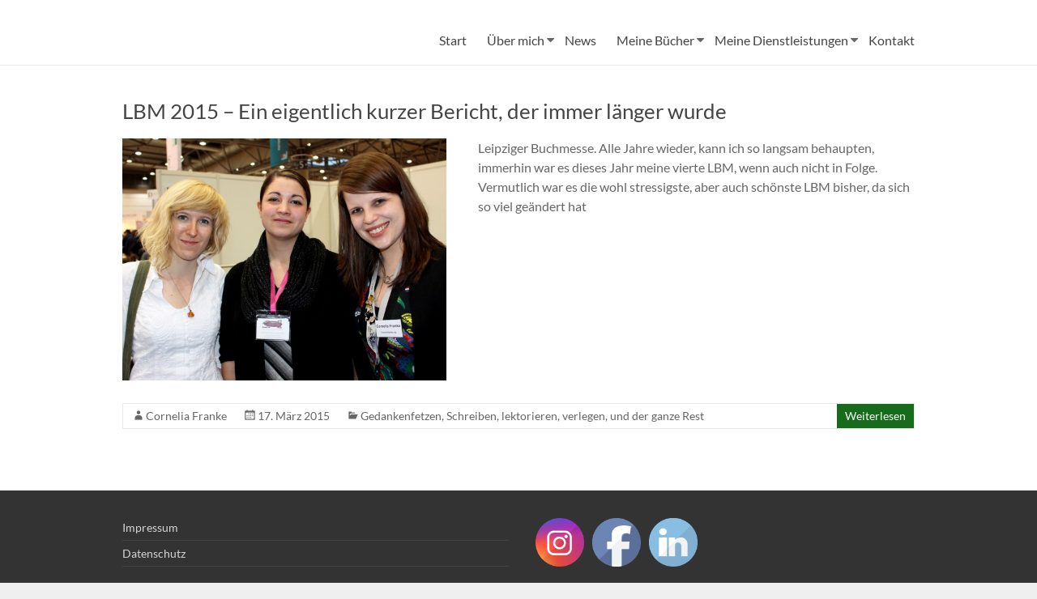

--- FILE ---
content_type: text/html; charset=UTF-8
request_url: https://www.corneliafranke.org/tag/literatur/
body_size: 13112
content:
<!DOCTYPE html>
<!--[if IE 7]>
<html class="ie ie7" lang="de">
<![endif]-->
<!--[if IE 8]>
<html class="ie ie8" lang="de">
<![endif]-->
<!--[if !(IE 7) & !(IE 8)]><!-->
<html lang="de">
<!--<![endif]-->
<head>
	<meta charset="UTF-8" />
	<meta name="viewport" content="width=device-width, initial-scale=1">
	<link rel="profile" href="http://gmpg.org/xfn/11" />
	<link rel="dns-prefetch" href="//cdn.hu-manity.co" />
		<!-- Cookie Compliance -->
		<script type="text/javascript">var huOptions = {"appID":"wwwcorneliafrankeorg-0a138c8","currentLanguage":"de","blocking":false,"globalCookie":false,"isAdmin":false,"privacyConsent":true,"forms":[]};</script>
		<script type="text/javascript" src="https://cdn.hu-manity.co/hu-banner.min.js"></script><meta name='robots' content='index, follow, max-image-preview:large, max-snippet:-1, max-video-preview:-1' />

	<!-- This site is optimized with the Yoast SEO plugin v23.5 - https://yoast.com/wordpress/plugins/seo/ -->
	<title>Literatur Archive | Cornelia Franke</title>
	<link rel="canonical" href="https://www.corneliafranke.org/tag/literatur/" />
	<meta property="og:locale" content="de_DE" />
	<meta property="og:type" content="article" />
	<meta property="og:title" content="Literatur Archive | Cornelia Franke" />
	<meta property="og:url" content="https://www.corneliafranke.org/tag/literatur/" />
	<meta property="og:site_name" content="Cornelia Franke" />
	<meta name="twitter:card" content="summary_large_image" />
	<meta name="twitter:site" content="@CorneliaFranke" />
	<script type="application/ld+json" class="yoast-schema-graph">{"@context":"https://schema.org","@graph":[{"@type":"CollectionPage","@id":"https://www.corneliafranke.org/tag/literatur/","url":"https://www.corneliafranke.org/tag/literatur/","name":"Literatur Archive | Cornelia Franke","isPartOf":{"@id":"https://www.corneliafranke.org/#website"},"primaryImageOfPage":{"@id":"https://www.corneliafranke.org/tag/literatur/#primaryimage"},"image":{"@id":"https://www.corneliafranke.org/tag/literatur/#primaryimage"},"thumbnailUrl":"https://www.corneliafranke.org/wp-content/uploads/2015/03/52.jpg","breadcrumb":{"@id":"https://www.corneliafranke.org/tag/literatur/#breadcrumb"},"inLanguage":"de"},{"@type":"ImageObject","inLanguage":"de","@id":"https://www.corneliafranke.org/tag/literatur/#primaryimage","url":"https://www.corneliafranke.org/wp-content/uploads/2015/03/52.jpg","contentUrl":"https://www.corneliafranke.org/wp-content/uploads/2015/03/52.jpg","width":4606,"height":3454},{"@type":"BreadcrumbList","@id":"https://www.corneliafranke.org/tag/literatur/#breadcrumb","itemListElement":[{"@type":"ListItem","position":1,"name":"Startseite","item":"https://www.corneliafranke.org/"},{"@type":"ListItem","position":2,"name":"Literatur"}]},{"@type":"WebSite","@id":"https://www.corneliafranke.org/#website","url":"https://www.corneliafranke.org/","name":"Cornelia Franke","description":"","publisher":{"@id":"https://www.corneliafranke.org/#/schema/person/c677b70af132eeef758d4417d6cb1ffa"},"potentialAction":[{"@type":"SearchAction","target":{"@type":"EntryPoint","urlTemplate":"https://www.corneliafranke.org/?s={search_term_string}"},"query-input":{"@type":"PropertyValueSpecification","valueRequired":true,"valueName":"search_term_string"}}],"inLanguage":"de"},{"@type":["Person","Organization"],"@id":"https://www.corneliafranke.org/#/schema/person/c677b70af132eeef758d4417d6cb1ffa","name":"Cornelia Franke","logo":{"@id":"https://www.corneliafranke.org/#/schema/person/image/"}}]}</script>
	<!-- / Yoast SEO plugin. -->


<link rel='dns-prefetch' href='//stats.wp.com' />
<link rel='dns-prefetch' href='//c0.wp.com' />
<link rel="alternate" type="application/rss+xml" title="Cornelia Franke &raquo; Feed" href="https://www.corneliafranke.org/feed/" />
<link rel="alternate" type="application/rss+xml" title="Cornelia Franke &raquo; Kommentar-Feed" href="https://www.corneliafranke.org/comments/feed/" />
<link rel="alternate" type="application/rss+xml" title="Cornelia Franke &raquo; Literatur Schlagwort-Feed" href="https://www.corneliafranke.org/tag/literatur/feed/" />
<script type="text/javascript">
/* <![CDATA[ */
window._wpemojiSettings = {"baseUrl":"https:\/\/s.w.org\/images\/core\/emoji\/14.0.0\/72x72\/","ext":".png","svgUrl":"https:\/\/s.w.org\/images\/core\/emoji\/14.0.0\/svg\/","svgExt":".svg","source":{"concatemoji":"https:\/\/www.corneliafranke.org\/wp-includes\/js\/wp-emoji-release.min.js?ver=6.4.7"}};
/*! This file is auto-generated */
!function(i,n){var o,s,e;function c(e){try{var t={supportTests:e,timestamp:(new Date).valueOf()};sessionStorage.setItem(o,JSON.stringify(t))}catch(e){}}function p(e,t,n){e.clearRect(0,0,e.canvas.width,e.canvas.height),e.fillText(t,0,0);var t=new Uint32Array(e.getImageData(0,0,e.canvas.width,e.canvas.height).data),r=(e.clearRect(0,0,e.canvas.width,e.canvas.height),e.fillText(n,0,0),new Uint32Array(e.getImageData(0,0,e.canvas.width,e.canvas.height).data));return t.every(function(e,t){return e===r[t]})}function u(e,t,n){switch(t){case"flag":return n(e,"\ud83c\udff3\ufe0f\u200d\u26a7\ufe0f","\ud83c\udff3\ufe0f\u200b\u26a7\ufe0f")?!1:!n(e,"\ud83c\uddfa\ud83c\uddf3","\ud83c\uddfa\u200b\ud83c\uddf3")&&!n(e,"\ud83c\udff4\udb40\udc67\udb40\udc62\udb40\udc65\udb40\udc6e\udb40\udc67\udb40\udc7f","\ud83c\udff4\u200b\udb40\udc67\u200b\udb40\udc62\u200b\udb40\udc65\u200b\udb40\udc6e\u200b\udb40\udc67\u200b\udb40\udc7f");case"emoji":return!n(e,"\ud83e\udef1\ud83c\udffb\u200d\ud83e\udef2\ud83c\udfff","\ud83e\udef1\ud83c\udffb\u200b\ud83e\udef2\ud83c\udfff")}return!1}function f(e,t,n){var r="undefined"!=typeof WorkerGlobalScope&&self instanceof WorkerGlobalScope?new OffscreenCanvas(300,150):i.createElement("canvas"),a=r.getContext("2d",{willReadFrequently:!0}),o=(a.textBaseline="top",a.font="600 32px Arial",{});return e.forEach(function(e){o[e]=t(a,e,n)}),o}function t(e){var t=i.createElement("script");t.src=e,t.defer=!0,i.head.appendChild(t)}"undefined"!=typeof Promise&&(o="wpEmojiSettingsSupports",s=["flag","emoji"],n.supports={everything:!0,everythingExceptFlag:!0},e=new Promise(function(e){i.addEventListener("DOMContentLoaded",e,{once:!0})}),new Promise(function(t){var n=function(){try{var e=JSON.parse(sessionStorage.getItem(o));if("object"==typeof e&&"number"==typeof e.timestamp&&(new Date).valueOf()<e.timestamp+604800&&"object"==typeof e.supportTests)return e.supportTests}catch(e){}return null}();if(!n){if("undefined"!=typeof Worker&&"undefined"!=typeof OffscreenCanvas&&"undefined"!=typeof URL&&URL.createObjectURL&&"undefined"!=typeof Blob)try{var e="postMessage("+f.toString()+"("+[JSON.stringify(s),u.toString(),p.toString()].join(",")+"));",r=new Blob([e],{type:"text/javascript"}),a=new Worker(URL.createObjectURL(r),{name:"wpTestEmojiSupports"});return void(a.onmessage=function(e){c(n=e.data),a.terminate(),t(n)})}catch(e){}c(n=f(s,u,p))}t(n)}).then(function(e){for(var t in e)n.supports[t]=e[t],n.supports.everything=n.supports.everything&&n.supports[t],"flag"!==t&&(n.supports.everythingExceptFlag=n.supports.everythingExceptFlag&&n.supports[t]);n.supports.everythingExceptFlag=n.supports.everythingExceptFlag&&!n.supports.flag,n.DOMReady=!1,n.readyCallback=function(){n.DOMReady=!0}}).then(function(){return e}).then(function(){var e;n.supports.everything||(n.readyCallback(),(e=n.source||{}).concatemoji?t(e.concatemoji):e.wpemoji&&e.twemoji&&(t(e.twemoji),t(e.wpemoji)))}))}((window,document),window._wpemojiSettings);
/* ]]> */
</script>
<style id='wp-emoji-styles-inline-css' type='text/css'>

	img.wp-smiley, img.emoji {
		display: inline !important;
		border: none !important;
		box-shadow: none !important;
		height: 1em !important;
		width: 1em !important;
		margin: 0 0.07em !important;
		vertical-align: -0.1em !important;
		background: none !important;
		padding: 0 !important;
	}
</style>
<link rel='stylesheet' id='wp-block-library-css' href='https://c0.wp.com/c/6.4.7/wp-includes/css/dist/block-library/style.min.css' type='text/css' media='all' />
<style id='wp-block-library-theme-inline-css' type='text/css'>
.wp-block-audio figcaption{color:#555;font-size:13px;text-align:center}.is-dark-theme .wp-block-audio figcaption{color:hsla(0,0%,100%,.65)}.wp-block-audio{margin:0 0 1em}.wp-block-code{border:1px solid #ccc;border-radius:4px;font-family:Menlo,Consolas,monaco,monospace;padding:.8em 1em}.wp-block-embed figcaption{color:#555;font-size:13px;text-align:center}.is-dark-theme .wp-block-embed figcaption{color:hsla(0,0%,100%,.65)}.wp-block-embed{margin:0 0 1em}.blocks-gallery-caption{color:#555;font-size:13px;text-align:center}.is-dark-theme .blocks-gallery-caption{color:hsla(0,0%,100%,.65)}.wp-block-image figcaption{color:#555;font-size:13px;text-align:center}.is-dark-theme .wp-block-image figcaption{color:hsla(0,0%,100%,.65)}.wp-block-image{margin:0 0 1em}.wp-block-pullquote{border-bottom:4px solid;border-top:4px solid;color:currentColor;margin-bottom:1.75em}.wp-block-pullquote cite,.wp-block-pullquote footer,.wp-block-pullquote__citation{color:currentColor;font-size:.8125em;font-style:normal;text-transform:uppercase}.wp-block-quote{border-left:.25em solid;margin:0 0 1.75em;padding-left:1em}.wp-block-quote cite,.wp-block-quote footer{color:currentColor;font-size:.8125em;font-style:normal;position:relative}.wp-block-quote.has-text-align-right{border-left:none;border-right:.25em solid;padding-left:0;padding-right:1em}.wp-block-quote.has-text-align-center{border:none;padding-left:0}.wp-block-quote.is-large,.wp-block-quote.is-style-large,.wp-block-quote.is-style-plain{border:none}.wp-block-search .wp-block-search__label{font-weight:700}.wp-block-search__button{border:1px solid #ccc;padding:.375em .625em}:where(.wp-block-group.has-background){padding:1.25em 2.375em}.wp-block-separator.has-css-opacity{opacity:.4}.wp-block-separator{border:none;border-bottom:2px solid;margin-left:auto;margin-right:auto}.wp-block-separator.has-alpha-channel-opacity{opacity:1}.wp-block-separator:not(.is-style-wide):not(.is-style-dots){width:100px}.wp-block-separator.has-background:not(.is-style-dots){border-bottom:none;height:1px}.wp-block-separator.has-background:not(.is-style-wide):not(.is-style-dots){height:2px}.wp-block-table{margin:0 0 1em}.wp-block-table td,.wp-block-table th{word-break:normal}.wp-block-table figcaption{color:#555;font-size:13px;text-align:center}.is-dark-theme .wp-block-table figcaption{color:hsla(0,0%,100%,.65)}.wp-block-video figcaption{color:#555;font-size:13px;text-align:center}.is-dark-theme .wp-block-video figcaption{color:hsla(0,0%,100%,.65)}.wp-block-video{margin:0 0 1em}.wp-block-template-part.has-background{margin-bottom:0;margin-top:0;padding:1.25em 2.375em}
</style>
<link rel='stylesheet' id='mediaelement-css' href='https://c0.wp.com/c/6.4.7/wp-includes/js/mediaelement/mediaelementplayer-legacy.min.css' type='text/css' media='all' />
<link rel='stylesheet' id='wp-mediaelement-css' href='https://c0.wp.com/c/6.4.7/wp-includes/js/mediaelement/wp-mediaelement.min.css' type='text/css' media='all' />
<style id='jetpack-sharing-buttons-style-inline-css' type='text/css'>
.jetpack-sharing-buttons__services-list{display:flex;flex-direction:row;flex-wrap:wrap;gap:0;list-style-type:none;margin:5px;padding:0}.jetpack-sharing-buttons__services-list.has-small-icon-size{font-size:12px}.jetpack-sharing-buttons__services-list.has-normal-icon-size{font-size:16px}.jetpack-sharing-buttons__services-list.has-large-icon-size{font-size:24px}.jetpack-sharing-buttons__services-list.has-huge-icon-size{font-size:36px}@media print{.jetpack-sharing-buttons__services-list{display:none!important}}.editor-styles-wrapper .wp-block-jetpack-sharing-buttons{gap:0;padding-inline-start:0}ul.jetpack-sharing-buttons__services-list.has-background{padding:1.25em 2.375em}
</style>
<style id='classic-theme-styles-inline-css' type='text/css'>
/*! This file is auto-generated */
.wp-block-button__link{color:#fff;background-color:#32373c;border-radius:9999px;box-shadow:none;text-decoration:none;padding:calc(.667em + 2px) calc(1.333em + 2px);font-size:1.125em}.wp-block-file__button{background:#32373c;color:#fff;text-decoration:none}
</style>
<style id='global-styles-inline-css' type='text/css'>
body{--wp--preset--color--black: #000000;--wp--preset--color--cyan-bluish-gray: #abb8c3;--wp--preset--color--white: #ffffff;--wp--preset--color--pale-pink: #f78da7;--wp--preset--color--vivid-red: #cf2e2e;--wp--preset--color--luminous-vivid-orange: #ff6900;--wp--preset--color--luminous-vivid-amber: #fcb900;--wp--preset--color--light-green-cyan: #7bdcb5;--wp--preset--color--vivid-green-cyan: #00d084;--wp--preset--color--pale-cyan-blue: #8ed1fc;--wp--preset--color--vivid-cyan-blue: #0693e3;--wp--preset--color--vivid-purple: #9b51e0;--wp--preset--gradient--vivid-cyan-blue-to-vivid-purple: linear-gradient(135deg,rgba(6,147,227,1) 0%,rgb(155,81,224) 100%);--wp--preset--gradient--light-green-cyan-to-vivid-green-cyan: linear-gradient(135deg,rgb(122,220,180) 0%,rgb(0,208,130) 100%);--wp--preset--gradient--luminous-vivid-amber-to-luminous-vivid-orange: linear-gradient(135deg,rgba(252,185,0,1) 0%,rgba(255,105,0,1) 100%);--wp--preset--gradient--luminous-vivid-orange-to-vivid-red: linear-gradient(135deg,rgba(255,105,0,1) 0%,rgb(207,46,46) 100%);--wp--preset--gradient--very-light-gray-to-cyan-bluish-gray: linear-gradient(135deg,rgb(238,238,238) 0%,rgb(169,184,195) 100%);--wp--preset--gradient--cool-to-warm-spectrum: linear-gradient(135deg,rgb(74,234,220) 0%,rgb(151,120,209) 20%,rgb(207,42,186) 40%,rgb(238,44,130) 60%,rgb(251,105,98) 80%,rgb(254,248,76) 100%);--wp--preset--gradient--blush-light-purple: linear-gradient(135deg,rgb(255,206,236) 0%,rgb(152,150,240) 100%);--wp--preset--gradient--blush-bordeaux: linear-gradient(135deg,rgb(254,205,165) 0%,rgb(254,45,45) 50%,rgb(107,0,62) 100%);--wp--preset--gradient--luminous-dusk: linear-gradient(135deg,rgb(255,203,112) 0%,rgb(199,81,192) 50%,rgb(65,88,208) 100%);--wp--preset--gradient--pale-ocean: linear-gradient(135deg,rgb(255,245,203) 0%,rgb(182,227,212) 50%,rgb(51,167,181) 100%);--wp--preset--gradient--electric-grass: linear-gradient(135deg,rgb(202,248,128) 0%,rgb(113,206,126) 100%);--wp--preset--gradient--midnight: linear-gradient(135deg,rgb(2,3,129) 0%,rgb(40,116,252) 100%);--wp--preset--font-size--small: 13px;--wp--preset--font-size--medium: 20px;--wp--preset--font-size--large: 36px;--wp--preset--font-size--x-large: 42px;--wp--preset--spacing--20: 0.44rem;--wp--preset--spacing--30: 0.67rem;--wp--preset--spacing--40: 1rem;--wp--preset--spacing--50: 1.5rem;--wp--preset--spacing--60: 2.25rem;--wp--preset--spacing--70: 3.38rem;--wp--preset--spacing--80: 5.06rem;--wp--preset--shadow--natural: 6px 6px 9px rgba(0, 0, 0, 0.2);--wp--preset--shadow--deep: 12px 12px 50px rgba(0, 0, 0, 0.4);--wp--preset--shadow--sharp: 6px 6px 0px rgba(0, 0, 0, 0.2);--wp--preset--shadow--outlined: 6px 6px 0px -3px rgba(255, 255, 255, 1), 6px 6px rgba(0, 0, 0, 1);--wp--preset--shadow--crisp: 6px 6px 0px rgba(0, 0, 0, 1);}:where(.is-layout-flex){gap: 0.5em;}:where(.is-layout-grid){gap: 0.5em;}body .is-layout-flow > .alignleft{float: left;margin-inline-start: 0;margin-inline-end: 2em;}body .is-layout-flow > .alignright{float: right;margin-inline-start: 2em;margin-inline-end: 0;}body .is-layout-flow > .aligncenter{margin-left: auto !important;margin-right: auto !important;}body .is-layout-constrained > .alignleft{float: left;margin-inline-start: 0;margin-inline-end: 2em;}body .is-layout-constrained > .alignright{float: right;margin-inline-start: 2em;margin-inline-end: 0;}body .is-layout-constrained > .aligncenter{margin-left: auto !important;margin-right: auto !important;}body .is-layout-constrained > :where(:not(.alignleft):not(.alignright):not(.alignfull)){max-width: var(--wp--style--global--content-size);margin-left: auto !important;margin-right: auto !important;}body .is-layout-constrained > .alignwide{max-width: var(--wp--style--global--wide-size);}body .is-layout-flex{display: flex;}body .is-layout-flex{flex-wrap: wrap;align-items: center;}body .is-layout-flex > *{margin: 0;}body .is-layout-grid{display: grid;}body .is-layout-grid > *{margin: 0;}:where(.wp-block-columns.is-layout-flex){gap: 2em;}:where(.wp-block-columns.is-layout-grid){gap: 2em;}:where(.wp-block-post-template.is-layout-flex){gap: 1.25em;}:where(.wp-block-post-template.is-layout-grid){gap: 1.25em;}.has-black-color{color: var(--wp--preset--color--black) !important;}.has-cyan-bluish-gray-color{color: var(--wp--preset--color--cyan-bluish-gray) !important;}.has-white-color{color: var(--wp--preset--color--white) !important;}.has-pale-pink-color{color: var(--wp--preset--color--pale-pink) !important;}.has-vivid-red-color{color: var(--wp--preset--color--vivid-red) !important;}.has-luminous-vivid-orange-color{color: var(--wp--preset--color--luminous-vivid-orange) !important;}.has-luminous-vivid-amber-color{color: var(--wp--preset--color--luminous-vivid-amber) !important;}.has-light-green-cyan-color{color: var(--wp--preset--color--light-green-cyan) !important;}.has-vivid-green-cyan-color{color: var(--wp--preset--color--vivid-green-cyan) !important;}.has-pale-cyan-blue-color{color: var(--wp--preset--color--pale-cyan-blue) !important;}.has-vivid-cyan-blue-color{color: var(--wp--preset--color--vivid-cyan-blue) !important;}.has-vivid-purple-color{color: var(--wp--preset--color--vivid-purple) !important;}.has-black-background-color{background-color: var(--wp--preset--color--black) !important;}.has-cyan-bluish-gray-background-color{background-color: var(--wp--preset--color--cyan-bluish-gray) !important;}.has-white-background-color{background-color: var(--wp--preset--color--white) !important;}.has-pale-pink-background-color{background-color: var(--wp--preset--color--pale-pink) !important;}.has-vivid-red-background-color{background-color: var(--wp--preset--color--vivid-red) !important;}.has-luminous-vivid-orange-background-color{background-color: var(--wp--preset--color--luminous-vivid-orange) !important;}.has-luminous-vivid-amber-background-color{background-color: var(--wp--preset--color--luminous-vivid-amber) !important;}.has-light-green-cyan-background-color{background-color: var(--wp--preset--color--light-green-cyan) !important;}.has-vivid-green-cyan-background-color{background-color: var(--wp--preset--color--vivid-green-cyan) !important;}.has-pale-cyan-blue-background-color{background-color: var(--wp--preset--color--pale-cyan-blue) !important;}.has-vivid-cyan-blue-background-color{background-color: var(--wp--preset--color--vivid-cyan-blue) !important;}.has-vivid-purple-background-color{background-color: var(--wp--preset--color--vivid-purple) !important;}.has-black-border-color{border-color: var(--wp--preset--color--black) !important;}.has-cyan-bluish-gray-border-color{border-color: var(--wp--preset--color--cyan-bluish-gray) !important;}.has-white-border-color{border-color: var(--wp--preset--color--white) !important;}.has-pale-pink-border-color{border-color: var(--wp--preset--color--pale-pink) !important;}.has-vivid-red-border-color{border-color: var(--wp--preset--color--vivid-red) !important;}.has-luminous-vivid-orange-border-color{border-color: var(--wp--preset--color--luminous-vivid-orange) !important;}.has-luminous-vivid-amber-border-color{border-color: var(--wp--preset--color--luminous-vivid-amber) !important;}.has-light-green-cyan-border-color{border-color: var(--wp--preset--color--light-green-cyan) !important;}.has-vivid-green-cyan-border-color{border-color: var(--wp--preset--color--vivid-green-cyan) !important;}.has-pale-cyan-blue-border-color{border-color: var(--wp--preset--color--pale-cyan-blue) !important;}.has-vivid-cyan-blue-border-color{border-color: var(--wp--preset--color--vivid-cyan-blue) !important;}.has-vivid-purple-border-color{border-color: var(--wp--preset--color--vivid-purple) !important;}.has-vivid-cyan-blue-to-vivid-purple-gradient-background{background: var(--wp--preset--gradient--vivid-cyan-blue-to-vivid-purple) !important;}.has-light-green-cyan-to-vivid-green-cyan-gradient-background{background: var(--wp--preset--gradient--light-green-cyan-to-vivid-green-cyan) !important;}.has-luminous-vivid-amber-to-luminous-vivid-orange-gradient-background{background: var(--wp--preset--gradient--luminous-vivid-amber-to-luminous-vivid-orange) !important;}.has-luminous-vivid-orange-to-vivid-red-gradient-background{background: var(--wp--preset--gradient--luminous-vivid-orange-to-vivid-red) !important;}.has-very-light-gray-to-cyan-bluish-gray-gradient-background{background: var(--wp--preset--gradient--very-light-gray-to-cyan-bluish-gray) !important;}.has-cool-to-warm-spectrum-gradient-background{background: var(--wp--preset--gradient--cool-to-warm-spectrum) !important;}.has-blush-light-purple-gradient-background{background: var(--wp--preset--gradient--blush-light-purple) !important;}.has-blush-bordeaux-gradient-background{background: var(--wp--preset--gradient--blush-bordeaux) !important;}.has-luminous-dusk-gradient-background{background: var(--wp--preset--gradient--luminous-dusk) !important;}.has-pale-ocean-gradient-background{background: var(--wp--preset--gradient--pale-ocean) !important;}.has-electric-grass-gradient-background{background: var(--wp--preset--gradient--electric-grass) !important;}.has-midnight-gradient-background{background: var(--wp--preset--gradient--midnight) !important;}.has-small-font-size{font-size: var(--wp--preset--font-size--small) !important;}.has-medium-font-size{font-size: var(--wp--preset--font-size--medium) !important;}.has-large-font-size{font-size: var(--wp--preset--font-size--large) !important;}.has-x-large-font-size{font-size: var(--wp--preset--font-size--x-large) !important;}
.wp-block-navigation a:where(:not(.wp-element-button)){color: inherit;}
:where(.wp-block-post-template.is-layout-flex){gap: 1.25em;}:where(.wp-block-post-template.is-layout-grid){gap: 1.25em;}
:where(.wp-block-columns.is-layout-flex){gap: 2em;}:where(.wp-block-columns.is-layout-grid){gap: 2em;}
.wp-block-pullquote{font-size: 1.5em;line-height: 1.6;}
</style>
<link rel='stylesheet' id='SFSImainCss-css' href='https://www.corneliafranke.org/wp-content/plugins/ultimate-social-media-icons/css/sfsi-style.css?ver=2.9.6' type='text/css' media='all' />
<link rel='stylesheet' id='spacious_style-css' href='https://www.corneliafranke.org/wp-content/themes/spacious/style.css?ver=6.4.7' type='text/css' media='all' />
<style id='spacious_style-inline-css' type='text/css'>
.previous a:hover, .next a:hover, a, #site-title a:hover, .main-navigation ul li.current_page_item a, .main-navigation ul li:hover > a, .main-navigation ul li ul li a:hover, .main-navigation ul li ul li:hover > a, .main-navigation ul li.current-menu-item ul li a:hover, .main-navigation ul li:hover > .sub-toggle, .main-navigation a:hover, .main-navigation ul li.current-menu-item a, .main-navigation ul li.current_page_ancestor a, .main-navigation ul li.current-menu-ancestor a, .main-navigation ul li.current_page_item a, .main-navigation ul li:hover > a, .small-menu a:hover, .small-menu ul li.current-menu-item a, .small-menu ul li.current_page_ancestor a, .small-menu ul li.current-menu-ancestor a, .small-menu ul li.current_page_item a, .small-menu ul li:hover > a, .breadcrumb a:hover, .tg-one-half .widget-title a:hover, .tg-one-third .widget-title a:hover, .tg-one-fourth .widget-title a:hover, .pagination a span:hover, #content .comments-area a.comment-permalink:hover, .comments-area .comment-author-link a:hover, .comment .comment-reply-link:hover, .nav-previous a:hover, .nav-next a:hover, #wp-calendar #today, .footer-widgets-area a:hover, .footer-socket-wrapper .copyright a:hover, .read-more, .more-link, .post .entry-title a:hover, .page .entry-title a:hover, .post .entry-meta a:hover, .type-page .entry-meta a:hover, .single #content .tags a:hover, .widget_testimonial .testimonial-icon:before, .header-action .search-wrapper:hover .fa{color:#166c1b;}.spacious-button, input[type="reset"], input[type="button"], input[type="submit"], button, #featured-slider .slider-read-more-button, #controllers a:hover, #controllers a.active, .pagination span ,.site-header .menu-toggle:hover, .call-to-action-button, .comments-area .comment-author-link span, a#back-top:before, .post .entry-meta .read-more-link, a#scroll-up, .search-form span, .main-navigation .tg-header-button-wrap.button-one a{background-color:#166c1b;}.main-small-navigation li:hover, .main-small-navigation ul > .current_page_item, .main-small-navigation ul > .current-menu-item, .spacious-woocommerce-cart-views .cart-value{background:#166c1b;}.main-navigation ul li ul, .widget_testimonial .testimonial-post{border-top-color:#166c1b;}blockquote, .call-to-action-content-wrapper{border-left-color:#166c1b;}.site-header .menu-toggle:hover.entry-meta a.read-more:hover,#featured-slider .slider-read-more-button:hover,.call-to-action-button:hover,.entry-meta .read-more-link:hover,.spacious-button:hover, input[type="reset"]:hover, input[type="button"]:hover, input[type="submit"]:hover, button:hover{background:#003a00;}.pagination a span:hover, .main-navigation .tg-header-button-wrap.button-one a{border-color:#166c1b;}.widget-title span{border-bottom-color:#166c1b;}.widget_service_block a.more-link:hover, .widget_featured_single_post a.read-more:hover,#secondary a:hover,logged-in-as:hover  a,.single-page p a:hover{color:#003a00;}.main-navigation .tg-header-button-wrap.button-one a:hover{background-color:#003a00;}body, button, input, select, textarea, p, .entry-meta, .read-more, .more-link, .widget_testimonial .testimonial-author, #featured-slider .slider-read-more-button{font-family:default;}h1, h2, h3, h4, h5, h6{font-family:default;}
</style>
<link rel='stylesheet' id='spacious-genericons-css' href='https://www.corneliafranke.org/wp-content/themes/spacious/genericons/genericons.css?ver=3.3.1' type='text/css' media='all' />
<link rel='stylesheet' id='spacious-font-awesome-css' href='https://www.corneliafranke.org/wp-content/themes/spacious/font-awesome/css/font-awesome.min.css?ver=4.7.0' type='text/css' media='all' />
<script type="text/javascript" src="https://c0.wp.com/c/6.4.7/wp-includes/js/jquery/jquery.min.js" id="jquery-core-js"></script>
<script type="text/javascript" src="https://c0.wp.com/c/6.4.7/wp-includes/js/jquery/jquery-migrate.min.js" id="jquery-migrate-js"></script>
<script type="text/javascript" src="https://www.corneliafranke.org/wp-content/themes/spacious/js/spacious-custom.js?ver=6.4.7" id="spacious-custom-js"></script>
<!--[if lte IE 8]>
<script type="text/javascript" src="https://www.corneliafranke.org/wp-content/themes/spacious/js/html5shiv.min.js?ver=6.4.7" id="html5-js"></script>
<![endif]-->
<link rel="https://api.w.org/" href="https://www.corneliafranke.org/wp-json/" /><link rel="alternate" type="application/json" href="https://www.corneliafranke.org/wp-json/wp/v2/tags/340" /><link rel="EditURI" type="application/rsd+xml" title="RSD" href="https://www.corneliafranke.org/xmlrpc.php?rsd" />
<meta name="generator" content="WordPress 6.4.7" />
<meta name="follow.[base64]" content="PCfrrb5dR26ppfryqU8Y"/>	<style>img#wpstats{display:none}</style>
		<link rel="apple-touch-icon" sizes="57x57" href="/wp-content/uploads/fbrfg/apple-touch-icon-57x57.png?v=rMMzEbN62L">
<link rel="apple-touch-icon" sizes="60x60" href="/wp-content/uploads/fbrfg/apple-touch-icon-60x60.png?v=rMMzEbN62L">
<link rel="apple-touch-icon" sizes="72x72" href="/wp-content/uploads/fbrfg/apple-touch-icon-72x72.png?v=rMMzEbN62L">
<link rel="apple-touch-icon" sizes="76x76" href="/wp-content/uploads/fbrfg/apple-touch-icon-76x76.png?v=rMMzEbN62L">
<link rel="apple-touch-icon" sizes="114x114" href="/wp-content/uploads/fbrfg/apple-touch-icon-114x114.png?v=rMMzEbN62L">
<link rel="apple-touch-icon" sizes="120x120" href="/wp-content/uploads/fbrfg/apple-touch-icon-120x120.png?v=rMMzEbN62L">
<link rel="apple-touch-icon" sizes="144x144" href="/wp-content/uploads/fbrfg/apple-touch-icon-144x144.png?v=rMMzEbN62L">
<link rel="apple-touch-icon" sizes="152x152" href="/wp-content/uploads/fbrfg/apple-touch-icon-152x152.png?v=rMMzEbN62L">
<link rel="apple-touch-icon" sizes="180x180" href="/wp-content/uploads/fbrfg/apple-touch-icon-180x180.png?v=rMMzEbN62L">
<link rel="icon" type="image/png" href="/wp-content/uploads/fbrfg/favicon-32x32.png?v=rMMzEbN62L" sizes="32x32">
<link rel="icon" type="image/png" href="/wp-content/uploads/fbrfg/android-chrome-192x192.png?v=rMMzEbN62L" sizes="192x192">
<link rel="icon" type="image/png" href="/wp-content/uploads/fbrfg/favicon-96x96.png?v=rMMzEbN62L" sizes="96x96">
<link rel="icon" type="image/png" href="/wp-content/uploads/fbrfg/favicon-16x16.png?v=rMMzEbN62L" sizes="16x16">
<link rel="manifest" href="/wp-content/uploads/fbrfg/manifest.json?v=rMMzEbN62L">
<link rel="mask-icon" href="/wp-content/uploads/fbrfg/safari-pinned-tab.svg?v=rMMzEbN62L" color="#5bbad5">
<link rel="shortcut icon" href="/wp-content/uploads/fbrfg/favicon.ico?v=rMMzEbN62L">
<meta name="msapplication-TileColor" content="#da532c">
<meta name="msapplication-TileImage" content="/wp-content/uploads/fbrfg/mstile-144x144.png?v=rMMzEbN62L">
<meta name="msapplication-config" content="/wp-content/uploads/fbrfg/browserconfig.xml?v=rMMzEbN62L">
<meta name="theme-color" content="#ffffff">		<script>
			document.documentElement.className = document.documentElement.className.replace( 'no-js', 'js' );
		</script>
				<style>
			.no-js img.lazyload { display: none; }
			figure.wp-block-image img.lazyloading { min-width: 150px; }
							.lazyload, .lazyloading { opacity: 0; }
				.lazyloaded {
					opacity: 1;
					transition: opacity 400ms;
					transition-delay: 0ms;
				}
					</style>
		<style data-context="foundation-flickity-css">/*! Flickity v2.0.2
http://flickity.metafizzy.co
---------------------------------------------- */.flickity-enabled{position:relative}.flickity-enabled:focus{outline:0}.flickity-viewport{overflow:hidden;position:relative;height:100%}.flickity-slider{position:absolute;width:100%;height:100%}.flickity-enabled.is-draggable{-webkit-tap-highlight-color:transparent;tap-highlight-color:transparent;-webkit-user-select:none;-moz-user-select:none;-ms-user-select:none;user-select:none}.flickity-enabled.is-draggable .flickity-viewport{cursor:move;cursor:-webkit-grab;cursor:grab}.flickity-enabled.is-draggable .flickity-viewport.is-pointer-down{cursor:-webkit-grabbing;cursor:grabbing}.flickity-prev-next-button{position:absolute;top:50%;width:44px;height:44px;border:none;border-radius:50%;background:#fff;background:hsla(0,0%,100%,.75);cursor:pointer;-webkit-transform:translateY(-50%);transform:translateY(-50%)}.flickity-prev-next-button:hover{background:#fff}.flickity-prev-next-button:focus{outline:0;box-shadow:0 0 0 5px #09f}.flickity-prev-next-button:active{opacity:.6}.flickity-prev-next-button.previous{left:10px}.flickity-prev-next-button.next{right:10px}.flickity-rtl .flickity-prev-next-button.previous{left:auto;right:10px}.flickity-rtl .flickity-prev-next-button.next{right:auto;left:10px}.flickity-prev-next-button:disabled{opacity:.3;cursor:auto}.flickity-prev-next-button svg{position:absolute;left:20%;top:20%;width:60%;height:60%}.flickity-prev-next-button .arrow{fill:#333}.flickity-page-dots{position:absolute;width:100%;bottom:-25px;padding:0;margin:0;list-style:none;text-align:center;line-height:1}.flickity-rtl .flickity-page-dots{direction:rtl}.flickity-page-dots .dot{display:inline-block;width:10px;height:10px;margin:0 8px;background:#333;border-radius:50%;opacity:.25;cursor:pointer}.flickity-page-dots .dot.is-selected{opacity:1}</style>	<style type="text/css">
			#site-title a {
			color: 166c1b;
		}
		#site-description {
			color: 166c1b;
		}
		</style>
	<style type="text/css" id="custom-background-css">
body.custom-background { background-color: #efefef; }
</style>
	<style>.ios7.web-app-mode.has-fixed header{ background-color: rgba(0,91,1,.88);}</style>		<style type="text/css"> blockquote { border-left: 3px solid #166c1b; }
			.spacious-button, input[type="reset"], input[type="button"], input[type="submit"], button { background-color: #166c1b; }
			.previous a:hover, .next a:hover { 	color: #166c1b; }
			a { color: #166c1b; }
			#site-title a:hover { color: #166c1b; }
			.main-navigation ul li.current_page_item a, .main-navigation ul li:hover > a { color: #166c1b; }
			.main-navigation ul li ul { border-top: 1px solid #166c1b; }
			.main-navigation ul li ul li a:hover, .main-navigation ul li ul li:hover > a, .main-navigation ul li.current-menu-item ul li a:hover, .main-navigation ul li:hover > .sub-toggle { color: #166c1b; }
			.site-header .menu-toggle:hover.entry-meta a.read-more:hover,#featured-slider .slider-read-more-button:hover,.call-to-action-button:hover,.entry-meta .read-more-link:hover,.spacious-button:hover, input[type="reset"]:hover, input[type="button"]:hover, input[type="submit"]:hover, button:hover { background: #003a00; }
			.main-small-navigation li:hover { background: #166c1b; }
			.main-small-navigation ul > .current_page_item, .main-small-navigation ul > .current-menu-item { background: #166c1b; }
			.main-navigation a:hover, .main-navigation ul li.current-menu-item a, .main-navigation ul li.current_page_ancestor a, .main-navigation ul li.current-menu-ancestor a, .main-navigation ul li.current_page_item a, .main-navigation ul li:hover > a  { color: #166c1b; }
			.small-menu a:hover, .small-menu ul li.current-menu-item a, .small-menu ul li.current_page_ancestor a, .small-menu ul li.current-menu-ancestor a, .small-menu ul li.current_page_item a, .small-menu ul li:hover > a { color: #166c1b; }
			#featured-slider .slider-read-more-button { background-color: #166c1b; }
			#controllers a:hover, #controllers a.active { background-color: #166c1b; color: #166c1b; }
			.widget_service_block a.more-link:hover, .widget_featured_single_post a.read-more:hover,#secondary a:hover,logged-in-as:hover  a,.single-page p a:hover{ color: #003a00; }
			.breadcrumb a:hover { color: #166c1b; }
			.tg-one-half .widget-title a:hover, .tg-one-third .widget-title a:hover, .tg-one-fourth .widget-title a:hover { color: #166c1b; }
			.pagination span ,.site-header .menu-toggle:hover{ background-color: #166c1b; }
			.pagination a span:hover { color: #166c1b; border-color: #166c1b; }
			.widget_testimonial .testimonial-post { border-color: #166c1b #EAEAEA #EAEAEA #EAEAEA; }
			.call-to-action-content-wrapper { border-color: #EAEAEA #EAEAEA #EAEAEA #166c1b; }
			.call-to-action-button { background-color: #166c1b; }
			#content .comments-area a.comment-permalink:hover { color: #166c1b; }
			.comments-area .comment-author-link a:hover { color: #166c1b; }
			.comments-area .comment-author-link span { background-color: #166c1b; }
			.comment .comment-reply-link:hover { color: #166c1b; }
			.nav-previous a:hover, .nav-next a:hover { color: #166c1b; }
			#wp-calendar #today { color: #166c1b; }
			.widget-title span { border-bottom: 2px solid #166c1b; }
			.footer-widgets-area a:hover { color: #166c1b !important; }
			.footer-socket-wrapper .copyright a:hover { color: #166c1b; }
			a#back-top:before { background-color: #166c1b; }
			.read-more, .more-link { color: #166c1b; }
			.post .entry-title a:hover, .page .entry-title a:hover { color: #166c1b; }
			.post .entry-meta .read-more-link { background-color: #166c1b; }
			.post .entry-meta a:hover, .type-page .entry-meta a:hover { color: #166c1b; }
			.single #content .tags a:hover { color: #166c1b; }
			.widget_testimonial .testimonial-icon:before { color: #166c1b; }
			a#scroll-up { background-color: #166c1b; }
			.search-form span { background-color: #166c1b; }.header-action .search-wrapper:hover .fa{ color: #166c1b} .spacious-woocommerce-cart-views .cart-value { background:#166c1b}.main-navigation .tg-header-button-wrap.button-one a{background-color:#166c1b} .main-navigation .tg-header-button-wrap.button-one a{border-color:#166c1b}.main-navigation .tg-header-button-wrap.button-one a:hover{background-color:#003a00}.main-navigation .tg-header-button-wrap.button-one a:hover{border-color:#003a00}</style>
		</head>

<body class="archive tag tag-literatur tag-340 custom-background wp-embed-responsive cookies-not-set sfsi_actvite_theme_default no-sidebar-full-width better-responsive-menu blog-alternate-medium wide-978">


<div id="page" class="hfeed site">
	<a class="skip-link screen-reader-text" href="#main">Zum Inhalt springen</a>

	
	
	<header id="masthead" class="site-header clearfix spacious-header-display-one">

		
		
		<div id="header-text-nav-container" class="">

			<div class="inner-wrap" id="spacious-header-display-one">

				<div id="header-text-nav-wrap" class="clearfix">
					<div id="header-left-section">
						
						<div id="header-text" class="screen-reader-text">
															<h3 id="site-title">
									<a href="https://www.corneliafranke.org/" title="Cornelia Franke" rel="home" data-wpel-link="internal">Cornelia Franke</a>
								</h3>
							<!-- #site-description -->
						</div><!-- #header-text -->

					</div><!-- #header-left-section -->
					<div id="header-right-section">
						
													<div class="header-action">
															</div>
						
						
		<nav id="site-navigation" class="main-navigation clearfix   " role="navigation">
			<p class="menu-toggle">
				<span class="screen-reader-text">Menü</span>
			</p>
			<div class="menu-primary-container"><ul id="menu-meine-buecher" class="menu"><li id="menu-item-9404" class="menu-item menu-item-type-custom menu-item-object-custom menu-item-home menu-item-9404"><a href="http://www.corneliafranke.org" data-wpel-link="internal">Start</a></li>
<li id="menu-item-9217" class="menu-item menu-item-type-post_type menu-item-object-page menu-item-has-children menu-item-9217"><a href="https://www.corneliafranke.org/uber-mich/" data-wpel-link="internal">Über mich</a>
<ul class="sub-menu">
	<li id="menu-item-6387" class="menu-item menu-item-type-post_type menu-item-object-page menu-item-6387"><a href="https://www.corneliafranke.org/uber-mich/" data-wpel-link="internal">Über mich</a></li>
	<li id="menu-item-8994" class="menu-item menu-item-type-post_type menu-item-object-page menu-item-8994"><a href="https://www.corneliafranke.org/workshops-lesungen/" data-wpel-link="internal">Lesungen und Workshops</a></li>
</ul>
</li>
<li id="menu-item-9436" class="menu-item menu-item-type-post_type menu-item-object-page menu-item-9436"><a href="https://www.corneliafranke.org/blog/" data-wpel-link="internal">News</a></li>
<li id="menu-item-6950" class="menu-item menu-item-type-custom menu-item-object-custom menu-item-has-children menu-item-6950"><a href="https://www.amazon.de/Cornelia-Franke/e/B008F844ZQ" data-wpel-link="external" target="_blank" rel="nofollow external noopener noreferrer">Meine Bücher</a>
<ul class="sub-menu">
	<li id="menu-item-9876" class="menu-item menu-item-type-post_type menu-item-object-page menu-item-9876"><a href="https://www.corneliafranke.org/queer-romance/" data-wpel-link="internal">Queer Romance</a></li>
	<li id="menu-item-6483" class="menu-item menu-item-type-post_type menu-item-object-page menu-item-6483"><a href="https://www.corneliafranke.org/fantasy/" data-wpel-link="internal">Fantasy</a></li>
	<li id="menu-item-6392" class="menu-item menu-item-type-post_type menu-item-object-page menu-item-6392"><a href="https://www.corneliafranke.org/jugendbuecher/" data-wpel-link="internal">Jugendbuch</a></li>
	<li id="menu-item-6967" class="menu-item menu-item-type-post_type menu-item-object-page menu-item-6967"><a href="https://www.corneliafranke.org/?page_id=974" data-wpel-link="internal">Pressestimmen</a></li>
</ul>
</li>
<li id="menu-item-9218" class="menu-item menu-item-type-post_type menu-item-object-page menu-item-has-children menu-item-9218"><a href="https://www.corneliafranke.org/lektorat-korrektorat/" data-wpel-link="internal">Meine Dienstleistungen</a>
<ul class="sub-menu">
	<li id="menu-item-6904" class="menu-item menu-item-type-post_type menu-item-object-page menu-item-6904"><a href="https://www.corneliafranke.org/lektorat-korrektorat/" data-wpel-link="internal">Lektorat und Korrektorat</a></li>
	<li id="menu-item-9265" class="menu-item menu-item-type-post_type menu-item-object-page menu-item-9265"><a href="https://www.corneliafranke.org/lektorat-korrektorat/dienstleistungen-fuer-autoreninnen/" data-wpel-link="internal">Dienstleistungen für Autoren*innen</a></li>
	<li id="menu-item-7015" class="menu-item menu-item-type-post_type menu-item-object-page menu-item-7015"><a href="https://www.corneliafranke.org/lektorat-korrektorat/referenzen/" data-wpel-link="internal">Referenzen</a></li>
</ul>
</li>
<li id="menu-item-9434" class="menu-item menu-item-type-post_type menu-item-object-page menu-item-9434"><a href="https://www.corneliafranke.org/kontakt/" data-wpel-link="internal">Kontakt</a></li>
</ul></div>		</nav>

		
					</div><!-- #header-right-section -->

				</div><!-- #header-text-nav-wrap -->
			</div><!-- .inner-wrap -->
					</div><!-- #header-text-nav-container -->

		
			</header>
			<div id="main" class="clearfix">
		<div class="inner-wrap">

	
	<div id="primary">
		<div id="content" class="clearfix">

			
				
					
<article id="post-6661" class="post-6661 post type-post status-publish format-standard has-post-thumbnail hentry category-der-alltag category-bucher tag-338 tag-autoren tag-buch tag-bucher-2 tag-cornelia-franke tag-jamies-quest tag-lbm tag-leipzig tag-leipziger-buchmesse tag-lesen tag-literatur tag-messe tag-verlage">
	
		<header class="entry-header">
	<h2 class="entry-title">
		<a href="https://www.corneliafranke.org/2015/03/17/lbm-2015-ein-eigentlich-kurzer-bericht-der-immer-laenger-wurde/" title="LBM 2015 &#8211; Ein eigentlich kurzer Bericht, der immer länger wurde" data-wpel-link="internal">LBM 2015 &#8211; Ein eigentlich kurzer Bericht, der immer länger wurde</a>
	</h2><!-- .entry-title -->
	</header>
	
	<figure class="post-featured-image"><a href="https://www.corneliafranke.org/2015/03/17/lbm-2015-ein-eigentlich-kurzer-bericht-der-immer-laenger-wurde/" title="LBM 2015 &#8211; Ein eigentlich kurzer Bericht, der immer länger wurde" data-wpel-link="internal"><img width="400" height="300"   alt="LBM 2015 &#8211; Ein eigentlich kurzer Bericht, der immer länger wurde" title="LBM 2015 &#8211; Ein eigentlich kurzer Bericht, der immer länger wurde" decoding="async" fetchpriority="high" data-srcset="https://www.corneliafranke.org/wp-content/uploads/2015/03/52.jpg 4606w, https://www.corneliafranke.org/wp-content/uploads/2015/03/52-300x224.jpg 300w, https://www.corneliafranke.org/wp-content/uploads/2015/03/52-1024x767.jpg 1024w, https://www.corneliafranke.org/wp-content/uploads/2015/03/52-600x449.jpg 600w, https://www.corneliafranke.org/wp-content/uploads/2015/03/52-900x674.jpg 900w"  data-src="https://www.corneliafranke.org/wp-content/uploads/2015/03/52.jpg" data-sizes="(max-width: 400px) 100vw, 400px" class="attachment-featured size-featured wp-post-image lazyload" src="[data-uri]" /><noscript><img width="400" height="300" src="https://www.corneliafranke.org/wp-content/uploads/2015/03/52.jpg" class="attachment-featured size-featured wp-post-image" alt="LBM 2015 &#8211; Ein eigentlich kurzer Bericht, der immer länger wurde" title="LBM 2015 &#8211; Ein eigentlich kurzer Bericht, der immer länger wurde" decoding="async" fetchpriority="high" srcset="https://www.corneliafranke.org/wp-content/uploads/2015/03/52.jpg 4606w, https://www.corneliafranke.org/wp-content/uploads/2015/03/52-300x224.jpg 300w, https://www.corneliafranke.org/wp-content/uploads/2015/03/52-1024x767.jpg 1024w, https://www.corneliafranke.org/wp-content/uploads/2015/03/52-600x449.jpg 600w, https://www.corneliafranke.org/wp-content/uploads/2015/03/52-900x674.jpg 900w" sizes="(max-width: 400px) 100vw, 400px" /></noscript></a></figure>
	<div class="entry-content clearfix">
		<p>Leipziger Buchmesse. Alle Jahre wieder, kann ich so langsam behaupten, immerhin war es dieses Jahr meine vierte LBM, wenn auch nicht in Folge. Vermutlich war es die wohl stressigste, aber auch schönste LBM bisher, da sich so viel geändert hat</p>
	</div>

	<footer class="entry-meta-bar clearfix"><div class="entry-meta clearfix">
			<span class="by-author author vcard"><a class="url fn n" href="https://www.corneliafranke.org/author/admin/" data-wpel-link="internal">Cornelia Franke</a></span>

			<span class="date"><a href="https://www.corneliafranke.org/2015/03/17/lbm-2015-ein-eigentlich-kurzer-bericht-der-immer-laenger-wurde/" title="19:02" rel="bookmark" data-wpel-link="internal"><time class="entry-date published" datetime="2015-03-17T19:02:33+01:30">17. März 2015</time><time class="updated" datetime="2015-03-29T17:30:52+01:30">29. März 2015</time></a></span>				<span class="category"><a href="https://www.corneliafranke.org/category/der-alltag/" rel="category tag" data-wpel-link="internal">Gedankenfetzen</a>, <a href="https://www.corneliafranke.org/category/bucher/" rel="category tag" data-wpel-link="internal">Schreiben, lektorieren, verlegen, und der ganze Rest</a></span>
									<span class="read-more-link">
						<a class="read-more" href="https://www.corneliafranke.org/2015/03/17/lbm-2015-ein-eigentlich-kurzer-bericht-der-immer-laenger-wurde/" data-wpel-link="internal">Weiterlesen</a>
					</span>
					</div></footer>
	</article>

				
				
			
		</div><!-- #content -->
	</div><!-- #primary -->

	
	

</div><!-- .inner-wrap -->
</div><!-- #main -->

<footer id="colophon" class="clearfix">
	<div class="footer-widgets-wrapper">
	<div class="inner-wrap">
		<div class="footer-widgets-area clearfix">
			<div class="tg-one-half">
				<aside id="nav_menu-9" class="widget widget_nav_menu"><div class="menu-footer-container"><ul id="menu-footer" class="menu"><li id="menu-item-6945" class="menu-item menu-item-type-post_type menu-item-object-page menu-item-6945"><a href="https://www.corneliafranke.org/impressum/" data-wpel-link="internal">Impressum</a></li>
<li id="menu-item-6944" class="menu-item menu-item-type-post_type menu-item-object-page menu-item-privacy-policy menu-item-6944"><a rel="privacy-policy" href="https://www.corneliafranke.org/datenschutz/" data-wpel-link="internal">Datenschutz</a></li>
</ul></div></aside>			</div>
							<div class="tg-one-half tg-one-half-last">
					<aside id="sfsi-widget-8" class="widget sfsi">		<div class="sfsi_widget" data-position="widget" style="display:flex;flex-wrap:wrap;justify-content: left">
			<div id='sfsi_wDiv'></div>
			<div class="norm_row sfsi_wDiv "  style="width:350px;position:absolute;;text-align:left"><div style='width:60px; height:60px;margin-left:10px;margin-bottom:5px; ' class='sfsi_wicons shuffeldiv ' ><div class='inerCnt'><a class=' sficn' data-effect='' target='_blank'  href='https://www.instagram.com/cornelia.franke.autorin/' id='sfsiid_instagram_icon' style='width:60px;height:60px;opacity:1;'  ><img data-pin-nopin='true' alt='Instagram' title='Instagram'  width='60' height='60' style=''  data-effect='' data-src='https://www.corneliafranke.org/wp-content/plugins/ultimate-social-media-icons/images/icons_theme/default/default_instagram.png' class='sfcm sfsi_wicon  lazyload' src='[data-uri]' /><noscript><img data-pin-nopin='true' alt='Instagram' title='Instagram' src='https://www.corneliafranke.org/wp-content/plugins/ultimate-social-media-icons/images/icons_theme/default/default_instagram.png' width='60' height='60' style='' class='sfcm sfsi_wicon ' data-effect=''   /></noscript></a></div></div><div style='width:60px; height:60px;margin-left:10px;margin-bottom:5px; ' class='sfsi_wicons shuffeldiv ' ><div class='inerCnt'><a class=' sficn' data-effect='' target='_blank'  href='https://www.facebook.com/CorneliaFranke.Autorin/' id='sfsiid_facebook_icon' style='width:60px;height:60px;opacity:1;'  ><img data-pin-nopin='true' alt='Facebook' title='Facebook'  width='60' height='60' style=''  data-effect='' data-src='https://www.corneliafranke.org/wp-content/plugins/ultimate-social-media-icons/images/icons_theme/default/default_facebook.png' class='sfcm sfsi_wicon  lazyload' src='[data-uri]' /><noscript><img data-pin-nopin='true' alt='Facebook' title='Facebook' src='https://www.corneliafranke.org/wp-content/plugins/ultimate-social-media-icons/images/icons_theme/default/default_facebook.png' width='60' height='60' style='' class='sfcm sfsi_wicon ' data-effect=''   /></noscript></a></div></div><div style='width:60px; height:60px;margin-left:10px;margin-bottom:5px; ' class='sfsi_wicons shuffeldiv ' ><div class='inerCnt'><a class=' sficn' data-effect='' target='_blank'  href='https://www.linkedin.com/in/cornelia-franke-autorin/' id='sfsiid_linkedin_icon' style='width:60px;height:60px;opacity:1;'  ><img data-pin-nopin='true' alt='LinkedIn' title='LinkedIn'  width='60' height='60' style=''  data-effect='' data-src='https://www.corneliafranke.org/wp-content/plugins/ultimate-social-media-icons/images/icons_theme/default/default_linkedin.png' class='sfcm sfsi_wicon  lazyload' src='[data-uri]' /><noscript><img data-pin-nopin='true' alt='LinkedIn' title='LinkedIn' src='https://www.corneliafranke.org/wp-content/plugins/ultimate-social-media-icons/images/icons_theme/default/default_linkedin.png' width='60' height='60' style='' class='sfcm sfsi_wicon ' data-effect=''   /></noscript></a></div></div></div ><div id="sfsi_holder" class="sfsi_holders" style="position: relative; float: left;width:100%;z-index:-1;"></div ><script>window.addEventListener("sfsi_functions_loaded", function()
			{
				if (typeof sfsi_widget_set == "function") {
					sfsi_widget_set();
				}
			}); </script>			<div style="clear: both;"></div>
		</div>
	</aside>				</div>
											</div>
	</div>
</div>
	<div class="footer-socket-wrapper clearfix">
		<div class="inner-wrap">
			<div class="footer-socket-area">
				<div class="copyright">Copyright &copy; 2026 <a href="https://www.corneliafranke.org/" title="Cornelia Franke" data-wpel-link="internal"><span>Cornelia Franke</span></a>. Alle Rechte vorbehalten. Theme <a href="https://themegrill.com/themes/spacious" target="_blank" title="Spacious" rel="nofollow external noopener noreferrer" data-wpel-link="external"><span>Spacious</span></a> von ThemeGrill. Powered by: <a href="https://wordpress.org" target="_blank" title="WordPress" rel="nofollow external noopener noreferrer" data-wpel-link="external"><span>WordPress</span></a>.</div>				<nav class="small-menu clearfix">
									</nav>
			</div>
		</div>
	</div>
</footer>
<a href="#masthead" id="scroll-up"></a>
</div><!-- #page -->

                <!--facebook like and share js -->
                <div id="fb-root"></div>
                <script>
                    (function(d, s, id) {
                        var js, fjs = d.getElementsByTagName(s)[0];
                        if (d.getElementById(id)) return;
                        js = d.createElement(s);
                        js.id = id;
                        js.src = "https://connect.facebook.net/en_US/sdk.js#xfbml=1&version=v3.2";
                        fjs.parentNode.insertBefore(js, fjs);
                    }(document, 'script', 'facebook-jssdk'));
                </script>
                <script>
window.addEventListener('sfsi_functions_loaded', function() {
    if (typeof sfsi_responsive_toggle == 'function') {
        sfsi_responsive_toggle(0);
        // console.log('sfsi_responsive_toggle');

    }
})
</script>
    <script>
        window.addEventListener('sfsi_functions_loaded', function () {
            if (typeof sfsi_plugin_version == 'function') {
                sfsi_plugin_version(2.77);
            }
        });

        function sfsi_processfurther(ref) {
            var feed_id = '[base64]';
            var feedtype = 8;
            var email = jQuery(ref).find('input[name="email"]').val();
            var filter = /^(([^<>()[\]\\.,;:\s@\"]+(\.[^<>()[\]\\.,;:\s@\"]+)*)|(\".+\"))@((\[[0-9]{1,3}\.[0-9]{1,3}\.[0-9]{1,3}\.[0-9]{1,3}\])|(([a-zA-Z\-0-9]+\.)+[a-zA-Z]{2,}))$/;
            if ((email != "Enter your email") && (filter.test(email))) {
                if (feedtype == "8") {
                    var url = "https://api.follow.it/subscription-form/" + feed_id + "/" + feedtype;
                    window.open(url, "popupwindow", "scrollbars=yes,width=1080,height=760");
                    return true;
                }
            } else {
                alert("Please enter email address");
                jQuery(ref).find('input[name="email"]').focus();
                return false;
            }
        }
    </script>
    <style type="text/css" aria-selected="true">
        .sfsi_subscribe_Popinner {
             width: 100% !important;

            height: auto !important;

         padding: 18px 0px !important;

            background-color: #ffffff !important;
        }

        .sfsi_subscribe_Popinner form {
            margin: 0 20px !important;
        }

        .sfsi_subscribe_Popinner h5 {
            font-family: Helvetica,Arial,sans-serif !important;

             font-weight: bold !important;   color:#000000 !important; font-size: 16px !important;   text-align:center !important; margin: 0 0 10px !important;
            padding: 0 !important;
        }

        .sfsi_subscription_form_field {
            margin: 5px 0 !important;
            width: 100% !important;
            display: inline-flex;
            display: -webkit-inline-flex;
        }

        .sfsi_subscription_form_field input {
            width: 100% !important;
            padding: 10px 0px !important;
        }

        .sfsi_subscribe_Popinner input[type=email] {
         font-family: Helvetica,Arial,sans-serif !important;   font-style:normal !important;   font-size:14px !important; text-align: center !important;        }

        .sfsi_subscribe_Popinner input[type=email]::-webkit-input-placeholder {

         font-family: Helvetica,Arial,sans-serif !important;   font-style:normal !important;  font-size: 14px !important;   text-align:center !important;        }

        .sfsi_subscribe_Popinner input[type=email]:-moz-placeholder {
            /* Firefox 18- */
         font-family: Helvetica,Arial,sans-serif !important;   font-style:normal !important;   font-size: 14px !important;   text-align:center !important;
        }

        .sfsi_subscribe_Popinner input[type=email]::-moz-placeholder {
            /* Firefox 19+ */
         font-family: Helvetica,Arial,sans-serif !important;   font-style: normal !important;
              font-size: 14px !important;   text-align:center !important;        }

        .sfsi_subscribe_Popinner input[type=email]:-ms-input-placeholder {

            font-family: Helvetica,Arial,sans-serif !important;  font-style:normal !important;   font-size:14px !important;
         text-align: center !important;        }

        .sfsi_subscribe_Popinner input[type=submit] {

         font-family: Helvetica,Arial,sans-serif !important;   font-weight: bold !important;   color:#000000 !important; font-size: 16px !important;   text-align:center !important; background-color: #dedede !important;        }

                .sfsi_shortcode_container {
            float: left;
        }

        .sfsi_shortcode_container .norm_row .sfsi_wDiv {
            position: relative !important;
        }

        .sfsi_shortcode_container .sfsi_holders {
            display: none;
        }

            </style>

    <!-- Powered by WPtouch: 4.3.62 --><script type="text/javascript" src="https://c0.wp.com/c/6.4.7/wp-includes/js/jquery/ui/core.min.js" id="jquery-ui-core-js"></script>
<script type="text/javascript" src="https://www.corneliafranke.org/wp-content/plugins/ultimate-social-media-icons/js/shuffle/modernizr.custom.min.js?ver=6.4.7" id="SFSIjqueryModernizr-js"></script>
<script type="text/javascript" src="https://www.corneliafranke.org/wp-content/plugins/ultimate-social-media-icons/js/shuffle/jquery.shuffle.min.js?ver=6.4.7" id="SFSIjqueryShuffle-js"></script>
<script type="text/javascript" src="https://www.corneliafranke.org/wp-content/plugins/ultimate-social-media-icons/js/shuffle/random-shuffle-min.js?ver=6.4.7" id="SFSIjqueryrandom-shuffle-js"></script>
<script type="text/javascript" id="SFSICustomJs-js-extra">
/* <![CDATA[ */
var sfsi_icon_ajax_object = {"nonce":"03206cc0a8","ajax_url":"https:\/\/www.corneliafranke.org\/wp-admin\/admin-ajax.php","plugin_url":"https:\/\/www.corneliafranke.org\/wp-content\/plugins\/ultimate-social-media-icons\/"};
/* ]]> */
</script>
<script type="text/javascript" src="https://www.corneliafranke.org/wp-content/plugins/ultimate-social-media-icons/js/custom.js?ver=2.9.6" id="SFSICustomJs-js"></script>
<script type="text/javascript" src="https://www.corneliafranke.org/wp-content/themes/spacious/js/navigation.js?ver=6.4.7" id="spacious-navigation-js"></script>
<script type="text/javascript" src="https://www.corneliafranke.org/wp-content/themes/spacious/js/skip-link-focus-fix.js?ver=6.4.7" id="spacious-skip-link-focus-fix-js"></script>
<script type="text/javascript" src="https://www.corneliafranke.org/wp-content/plugins/wp-smushit/app/assets/js/smush-lazy-load.min.js?ver=3.15.3" id="smush-lazy-load-js"></script>
<script type="text/javascript" src="https://stats.wp.com/e-202603.js" id="jetpack-stats-js" data-wp-strategy="defer"></script>
<script type="text/javascript" id="jetpack-stats-js-after">
/* <![CDATA[ */
_stq = window._stq || [];
_stq.push([ "view", JSON.parse("{\"v\":\"ext\",\"blog\":\"33470137\",\"post\":\"0\",\"tz\":\"1.5\",\"srv\":\"www.corneliafranke.org\",\"j\":\"1:13.6.1\"}") ]);
_stq.push([ "clickTrackerInit", "33470137", "0" ]);
/* ]]> */
</script>

</body>
</html>

<!-- Cached by WP-Optimize (gzip) - https://teamupdraft.com/wp-optimize/ - Last modified: 18. January 2026 15:40 (UTC:1.5) -->
